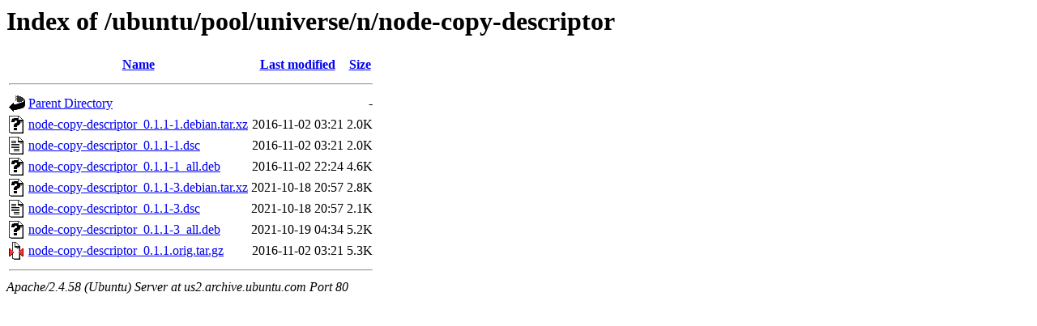

--- FILE ---
content_type: text/html;charset=UTF-8
request_url: http://us2.archive.ubuntu.com/ubuntu/pool/universe/n/node-copy-descriptor/
body_size: 625
content:
<!DOCTYPE HTML PUBLIC "-//W3C//DTD HTML 3.2 Final//EN">
<html>
 <head>
  <title>Index of /ubuntu/pool/universe/n/node-copy-descriptor</title>
 </head>
 <body>
<h1>Index of /ubuntu/pool/universe/n/node-copy-descriptor</h1>
  <table>
   <tr><th valign="top"><img src="/icons/blank.gif" alt="[ICO]"></th><th><a href="?C=N;O=D">Name</a></th><th><a href="?C=M;O=A">Last modified</a></th><th><a href="?C=S;O=A">Size</a></th></tr>
   <tr><th colspan="4"><hr></th></tr>
<tr><td valign="top"><img src="/icons/back.gif" alt="[PARENTDIR]"></td><td><a href="/ubuntu/pool/universe/n/">Parent Directory</a></td><td>&nbsp;</td><td align="right">  - </td></tr>
<tr><td valign="top"><img src="/icons/unknown.gif" alt="[   ]"></td><td><a href="node-copy-descriptor_0.1.1-1.debian.tar.xz">node-copy-descriptor_0.1.1-1.debian.tar.xz</a></td><td align="right">2016-11-02 03:21  </td><td align="right">2.0K</td></tr>
<tr><td valign="top"><img src="/icons/text.gif" alt="[TXT]"></td><td><a href="node-copy-descriptor_0.1.1-1.dsc">node-copy-descriptor_0.1.1-1.dsc</a></td><td align="right">2016-11-02 03:21  </td><td align="right">2.0K</td></tr>
<tr><td valign="top"><img src="/icons/unknown.gif" alt="[   ]"></td><td><a href="node-copy-descriptor_0.1.1-1_all.deb">node-copy-descriptor_0.1.1-1_all.deb</a></td><td align="right">2016-11-02 22:24  </td><td align="right">4.6K</td></tr>
<tr><td valign="top"><img src="/icons/unknown.gif" alt="[   ]"></td><td><a href="node-copy-descriptor_0.1.1-3.debian.tar.xz">node-copy-descriptor_0.1.1-3.debian.tar.xz</a></td><td align="right">2021-10-18 20:57  </td><td align="right">2.8K</td></tr>
<tr><td valign="top"><img src="/icons/text.gif" alt="[TXT]"></td><td><a href="node-copy-descriptor_0.1.1-3.dsc">node-copy-descriptor_0.1.1-3.dsc</a></td><td align="right">2021-10-18 20:57  </td><td align="right">2.1K</td></tr>
<tr><td valign="top"><img src="/icons/unknown.gif" alt="[   ]"></td><td><a href="node-copy-descriptor_0.1.1-3_all.deb">node-copy-descriptor_0.1.1-3_all.deb</a></td><td align="right">2021-10-19 04:34  </td><td align="right">5.2K</td></tr>
<tr><td valign="top"><img src="/icons/compressed.gif" alt="[   ]"></td><td><a href="node-copy-descriptor_0.1.1.orig.tar.gz">node-copy-descriptor_0.1.1.orig.tar.gz</a></td><td align="right">2016-11-02 03:21  </td><td align="right">5.3K</td></tr>
   <tr><th colspan="4"><hr></th></tr>
</table>
<address>Apache/2.4.58 (Ubuntu) Server at us2.archive.ubuntu.com Port 80</address>
</body></html>
